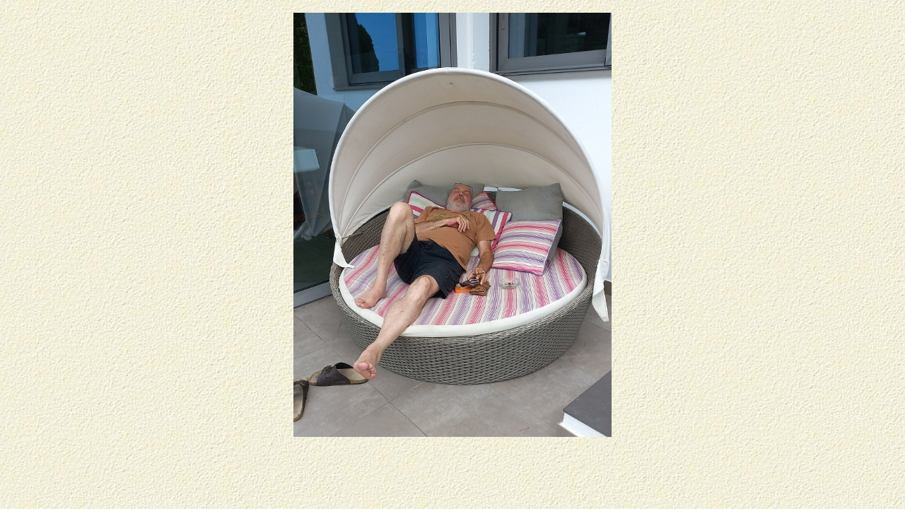

--- FILE ---
content_type: text/html
request_url: http://aedst.org/BikeWeek21/20210909_173522.html
body_size: 257
content:
<html>
<head>
<meta name="author" content="Fritz Schiemann">
<title>BikeWeek'21</title>
 
<link rel="stylesheet" 
 type="text/css" 
 href="../src/aedst.css"> 
 
</head>
<body>
<center>
<img src="20210909_173522.jpg" vspace=10><br>
</center>
</body>
</html>


--- FILE ---
content_type: text/css
request_url: http://aedst.org/src/aedst.css
body_size: 1231
content:

/* File: aedst.css */

body { background-image:url(/Icons/bkgrd.jpg); font-family:Arial,sans-serif; }

f26b { font-size:26px; font-weight:bold; }
f26n { font-size:26px; font-weight:normal; }
f18b { font-size:18px; font-weight:bold; }
f18n { font-size:18px; font-weight:normal; }
f16b { font-size:16px; font-weight:bold; }
f16n { font-size:16px; font-weight:normal; }
f14b { font-size:14px; font-weight:bold; }
f14n { font-size:14px; font-weight:normal; }
f12b { font-size:12px; font-weight:bold; }
f12n { font-size:12px; font-weight:normal; }

i10 { font-size:10; font-weight:normal; font-style:italic; }
i12 { font-size:12; font-weight:normal; font-style:italic; }
i16 { font-size:16; font-weight:normal; font-style:italic; }
i16red { color:#ff0000; font-size:16; font-weight:normal; font-style:italic; }
i16blue { color:#0000ff; font-size:16; font-weight:normal; font-style:italic; }

es { color:#cccccc; font-size:10; font-weight:normal; font-style:italic; }

a:link { color:#0000c0; text-decoration:none; }
a:visited { color:#400040; text-decoration:none; }
a:active { color:#000000; text-decoration:none; }

/* div { overflow-x:scroll; overflow-y:hidden; white-space:nowrap; height:128px; } */

